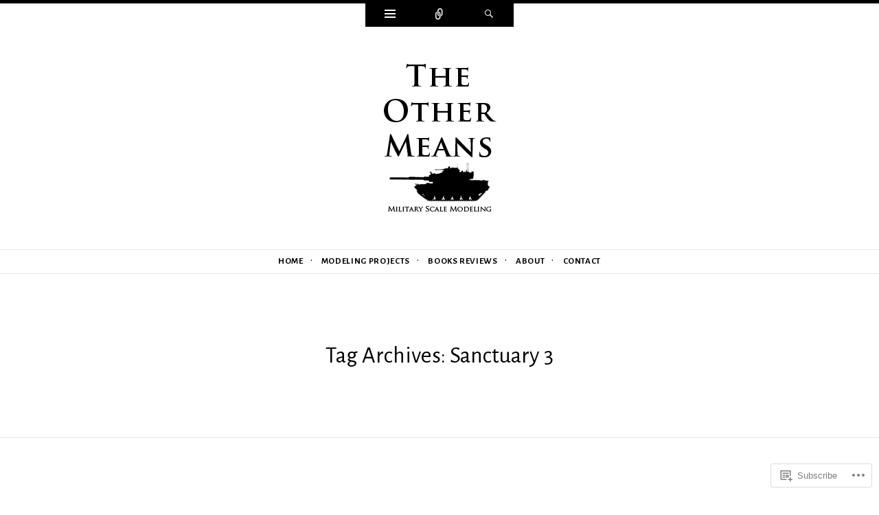

--- FILE ---
content_type: text/css;charset=utf-8
request_url: https://s0.wp.com/?custom-css=1&csblog=51ST1&cscache=6&csrev=24
body_size: -122
content:
.entry-content a{color:#0047b1}